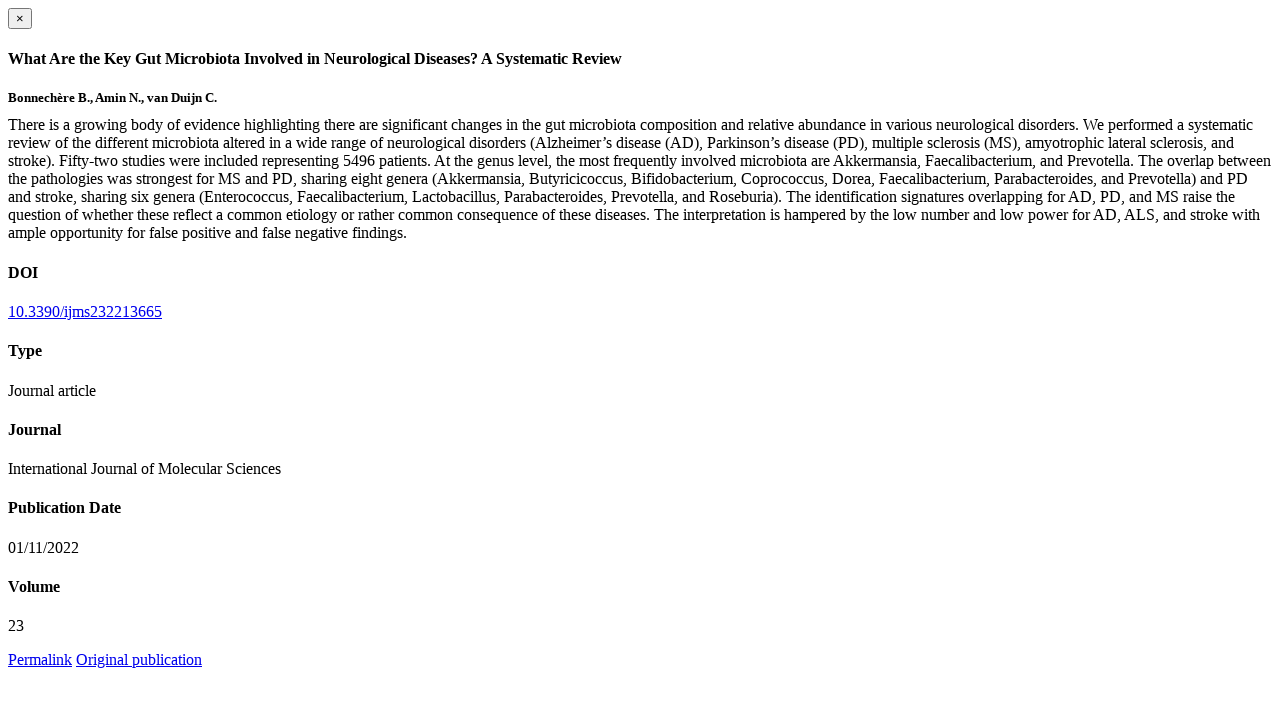

--- FILE ---
content_type: text/html; charset=utf-8
request_url: https://www.ctsu.ox.ac.uk/publications/1312444/modal
body_size: 1552
content:
<!doctype html>
<html xmlns="http://www.w3.org/1999/xhtml" lang="en" xml:lang="en">

    <body><div id="publication-modal">

        <div class="modal-dialog">
            <div class="modal-content">

                <div class="modal-header">
                    <button type="button" class="close" data-dismiss="modal" aria-hidden="true">×</button>
                    <h4 class="modal-title">What Are the Key Gut Microbiota Involved in Neurological Diseases? A Systematic Review</h4>
                </div>

                <div class="modal-body">

                    <div class="row">
                        <div class="col-md-8">
                            <h5 style="margin-bottom:10px">Bonnechère B., Amin N., van Duijn C.</h5>

                            
                                <div class="row">
                                    <div class="col-sm-12">
                                        <div class="altmetric-embed" data-badge-popover="right" data-badge-type="2" data-doi="10.3390/ijms232213665" data-hide-less-than="50" data-hide-no-mentions="true" data-link-target="_blank"></div>
                                    </div>
                                    <script type="text/javascript">
                                        _altmetric_embed_init();
                                    </script>
                                </div>
                            

                            <div class="row">
                                <div class="col-sm-4">
                                    
                                </div>
                                <div class="col-sm-12">
                                   <p style="margin-top:0">There is a growing body of evidence highlighting there are significant changes in the gut microbiota composition and relative abundance in various neurological disorders. We performed a systematic review of the different microbiota altered in a wide range of neurological disorders (Alzheimer’s disease (AD), Parkinson’s disease (PD), multiple sclerosis (MS), amyotrophic lateral sclerosis, and stroke). Fifty-two studies were included representing 5496 patients. At the genus level, the most frequently involved microbiota are Akkermansia, Faecalibacterium, and Prevotella. The overlap between the pathologies was strongest for MS and PD, sharing eight genera (Akkermansia, Butyricicoccus, Bifidobacterium, Coprococcus, Dorea, Faecalibacterium, Parabacteroides, and Prevotella) and PD and stroke, sharing six genera (Enterococcus, Faecalibacterium, Lactobacillus, Parabacteroides, Prevotella, and Roseburia). The identification signatures overlapping for AD, PD, and MS raise the question of whether these reflect a common etiology or rather common consequence of these diseases. The interpretation is hampered by the low number and low power for AD, ALS, and stroke with ample opportunity for false positive and false negative findings.</p>
                                </div>
                            </div>

                        </div>

                        <div class="modal-sidebar col-md-4">
                            
                                <h4>DOI</h4>
                                <p>
                                    <a href="http://doi.org/10.3390/ijms232213665" target="_blank" rel="noopener">10.3390/ijms232213665</a>
                                </p>
                            

                            
                                <h4>Type</h4>
                                <p>Journal article</p>
                            

                            
                                <h4>Journal</h4>
                                <p>International Journal of Molecular Sciences</p>
                            

                            

                            

                            

                            
                                <h4>Publication Date</h4>
                                <p>01/11/2022</p>
                            

                            
                                <h4>Volume</h4>
                                <p>23</p>
                            

                            

                            

                            
                            
                            

                            

                        </div>

                    </div>


                </div>

                <div class="modal-footer">
                    
                    <a href="https://www.ctsu.ox.ac.uk/@@redirect-to-uuid/c1df40630a944eab8d68c127fb7e5348" role="button" target="_blank" rel="noopener" title="Permalink" class="btn btn-default">Permalink</a>
                    <a role="button" title="Original publication" class="btn btn-default" target="_blank" rel="noopener" href="http://doi.org/10.3390/ijms232213665">Original publication</a>
                    
                    
                </div>

            </div>
        </div>

    </div>

</body></html>